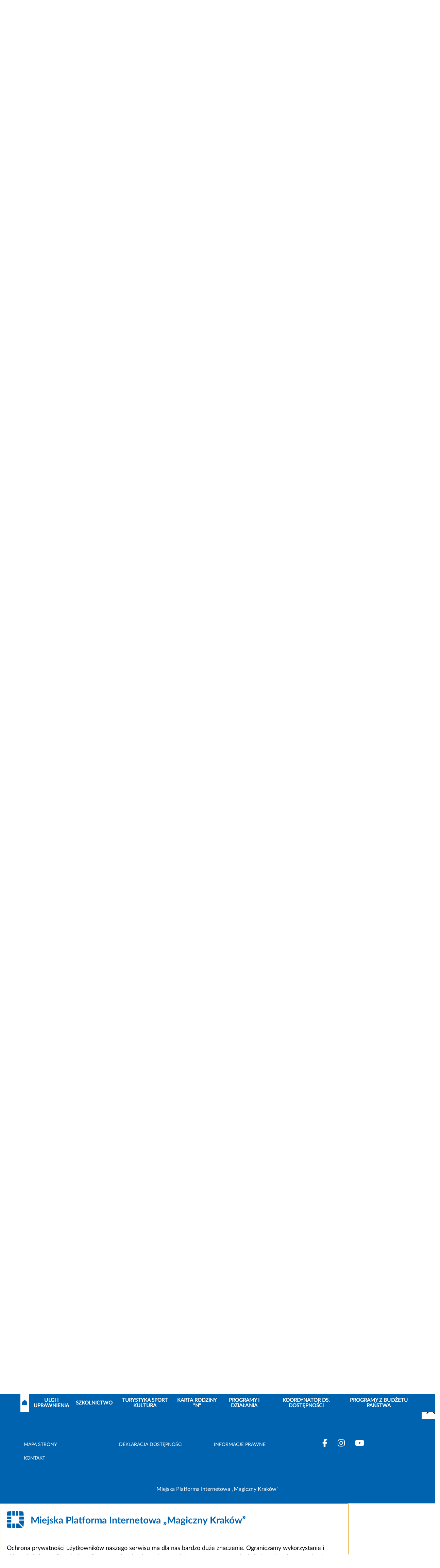

--- FILE ---
content_type: text/html; charset=UTF-8
request_url: https://www.krakow.pl/bezbarier/aktualnosci/250172,60,komunikat,nabor_uczestnikow_do_udzialu_w_turnusach_opieki_wytchnieniowej_.html
body_size: 17561
content:
<!DOCTYPE html>
<html class="" lang="pl">

<head>
    <meta charset="utf-8">
    <title>               Nabór uczestników do udziału w turnusach opieki wytchnieniowej  - Oficjalny serwis miejski - Magiczny Kraków
        
    </title>
    <link rel="home" title="Strona Główna" href="https://krakow.pl">
    <meta name="Author" content="ACK Cyfronet AGH">
    <meta name="language" content="pl">


    <meta name="viewport" content="width=device-width, initial-scale=1, shrink-to-fit=no">
            <meta name="Keywords" content="Nabór, udziału, turnusach, opieki, wytchnieniowej">
                <meta name="Description" content="Nabór do udziału w turnusach opieki wytchnieniowej ">
            <meta name="deklaracja-dostępności" content="https://krakow.pl/bezbarier/?dok_id=262635">
                
        <link rel="stylesheet" href="/build/index.7c309b9e.css">
                                        <link rel="stylesheet" href="/build/pbezbarier.09d28e7a.css">
                            <script src="/build/6429.93794f19.js" defer></script><script src="/build/8916.b206c4c5.js" defer></script><script src="/build/fonts.61187402.js" defer></script>
    

</head>
<body class="" data-port="39">
<header class="header">

    <div class="header__container">
    <div class="header__bg">
        <div class="header__panel">
            <div id="menu-accessibility" class="panel__accessibility">
    <button id="menu-accessibility-button" class="panel__accessibility__button" type="button" aria-label="Otwórz ułatwienia dostępu">UŁATWIENIA DOSTĘPU
    </button>
    <div class="panel__accessibility__menu">
        <div class="panel__letter-size">
            <p class="panel__letter-size__description">czcionka:</p>
            <ul class="panel__letter-size__menu">
                <li class="panel__letter-size__item">
                    <button id="font-size-button-small" class="panel__letter-size__button" type="button" aria-label="Najmniejsza czcionka">A</button>
                </li>
                <li class="panel__letter-size__item">
                    <button id="font-size-button-medium" class="panel__letter-size__button panel__letter-size__button--md" type="button" aria-label="Średnia czcionka">A</button>
                </li>
                <li class="panel__letter-size__item">
                    <button id="font-size-button-large" class="panel__letter-size__button panel__letter-size__button--lg" type="button" aria-label="Największa czcionka">A</button>
                </li>
            </ul>
        </div>
        <div class="panel__theme">
            <p class="panel__theme__description">kontrast:</p>
            <ul class="panel__theme__menu">
                <li class="panel__theme__item">
                    <button id="theme-button-basic" class="panel__theme__button panel__theme__button--basic" type="button" aria-label="Wersja podstawowa">A</button>
                </li>
                <li class="panel__theme__item">
                    <button id="theme-button-by" class="panel__theme__button panel__theme__button--by" type="button" aria-label="Wersja czarno-zółta">A</button>

                </li>
            </ul>
        </div>
    </div>
</div>

        <div class="panel__user">

        </div>

    </div>
    </div>
    <div class="header__middle" id="header-middle">
        <a href="/bezbarier" class="header__logo">
            <svg  id="Warstwa_1" xmlns="http://www.w3.org/2000/svg" xmlns:xlink="http://www.w3.org/1999/xlink" x="0px" y="0px" width="201" height="59"
                 viewBox="0 0 201.93 58.13" style="enable-background:new 0 0 201.93 58.13;" xml:space="preserve">
   <style>
       .stBB {
           fill: #0063AF;
       }
       .theme-by .stBB {
           fill: #FFFF00;
       }
   </style>
                <g>
                    <g>
                        <path class="stBB" d="M94.16,25.08c-0.34-0.54-0.74-1.13-1.2-1.76s-0.95-1.27-1.49-1.91c-0.53-0.64-1.09-1.26-1.67-1.84
			c-0.58-0.59-1.16-1.11-1.74-1.56v7.08h-3.76V8.38h3.76v6.28c0.97-1.02,1.95-2.08,2.95-3.19c1-1.11,1.92-2.14,2.76-3.09h4.46
			c-1.14,1.35-2.28,2.66-3.43,3.91c-1.15,1.25-2.36,2.51-3.63,3.77c1.34,1.12,2.63,2.44,3.87,3.97s2.44,3.22,3.58,5.06H94.16z"/>
                        <path class="stBB" d="M108.2,15.58c-0.32-0.08-0.7-0.16-1.13-0.25c-0.43-0.09-0.9-0.13-1.4-0.13c-0.23,0-0.49,0.02-0.81,0.06
			c-0.31,0.04-0.55,0.08-0.71,0.13v9.69h-3.59v-12c0.64-0.23,1.4-0.44,2.28-0.64c0.88-0.2,1.85-0.3,2.93-0.3
			c0.19,0,0.43,0.01,0.7,0.04c0.27,0.02,0.55,0.06,0.82,0.1c0.27,0.04,0.55,0.09,0.82,0.14c0.27,0.06,0.51,0.12,0.7,0.21
			L108.2,15.58z"/>
                        <path class="stBB" d="M115.29,12.07c1.06,0,1.94,0.12,2.65,0.36c0.71,0.24,1.27,0.59,1.7,1.04c0.43,0.45,0.73,1,0.9,1.64
			c0.18,0.64,0.27,1.36,0.27,2.15v7.47c-0.51,0.11-1.23,0.25-2.15,0.4s-2.02,0.23-3.33,0.23c-0.82,0-1.56-0.07-2.23-0.22
			c-0.67-0.14-1.24-0.38-1.72-0.71c-0.48-0.33-0.85-0.76-1.11-1.29c-0.26-0.53-0.39-1.18-0.39-1.95c0-0.74,0.15-1.37,0.45-1.88
			c0.3-0.51,0.69-0.92,1.19-1.23c0.5-0.3,1.07-0.53,1.71-0.66c0.64-0.14,1.31-0.21,2-0.21c0.47,0,0.88,0.02,1.24,0.06
			c0.36,0.04,0.65,0.09,0.88,0.16v-0.34c0-0.61-0.18-1.1-0.55-1.47c-0.37-0.37-1.01-0.55-1.93-0.55c-0.61,0-1.21,0.04-1.81,0.13
			c-0.59,0.09-1.11,0.21-1.54,0.37l-0.46-2.89c0.21-0.06,0.47-0.13,0.78-0.2s0.65-0.14,1.02-0.19c0.37-0.06,0.76-0.1,1.17-0.14
			C114.45,12.09,114.87,12.07,115.29,12.07z M115.58,22.58c0.35,0,0.69-0.01,1.01-0.02c0.32-0.02,0.58-0.04,0.77-0.07v-2.72
			c-0.14-0.03-0.36-0.06-0.65-0.1c-0.29-0.03-0.55-0.05-0.8-0.05c-0.34,0-0.65,0.02-0.95,0.06c-0.3,0.04-0.56,0.12-0.78,0.23
			c-0.23,0.11-0.4,0.27-0.53,0.46c-0.13,0.19-0.19,0.43-0.19,0.72c0,0.56,0.19,0.95,0.57,1.17
			C114.4,22.47,114.92,22.58,115.58,22.58z"/>
                        <path class="stBB" d="M127.65,16.96c0.35-0.38,0.72-0.78,1.1-1.2c0.38-0.42,0.74-0.83,1.1-1.23c0.35-0.41,0.69-0.79,1-1.16
			c0.31-0.37,0.58-0.69,0.81-0.96h4.27c-0.85,0.98-1.68,1.91-2.5,2.8c-0.81,0.89-1.7,1.81-2.66,2.75c0.48,0.43,0.98,0.95,1.49,1.56
			c0.51,0.6,1.01,1.23,1.49,1.87s0.92,1.29,1.33,1.93c0.4,0.64,0.74,1.23,1.01,1.76h-4.13c-0.26-0.42-0.55-0.88-0.88-1.39
			c-0.33-0.51-0.68-1.01-1.05-1.52s-0.76-0.99-1.17-1.46c-0.41-0.47-0.81-0.86-1.22-1.18v5.56h-3.59V6.96l3.59-0.58V16.96z"/>
                        <path class="stBB" d="M149.88,18.72c0,1-0.14,1.91-0.43,2.74c-0.29,0.83-0.71,1.54-1.25,2.12s-1.2,1.04-1.96,1.36
			c-0.76,0.32-1.62,0.48-2.57,0.48c-0.93,0-1.78-0.16-2.54-0.48s-1.42-0.78-1.96-1.36c-0.55-0.59-0.97-1.29-1.28-2.12
			c-0.31-0.83-0.46-1.74-0.46-2.74c0-1,0.16-1.9,0.47-2.72c0.31-0.82,0.75-1.52,1.3-2.1c0.55-0.58,1.21-1.03,1.98-1.35
			c0.76-0.32,1.59-0.48,2.49-0.48c0.92,0,1.76,0.16,2.52,0.48s1.42,0.77,1.96,1.35s0.97,1.28,1.28,2.1
			C149.72,16.81,149.88,17.72,149.88,18.72z M146.62,7.85l-3.96,3.35l-1.65-1.47l3.41-3.91L146.62,7.85z M146.21,18.72
			c0-1.11-0.22-1.98-0.66-2.62c-0.44-0.63-1.07-0.95-1.89-0.95c-0.82,0-1.45,0.32-1.9,0.95c-0.45,0.64-0.67,1.51-0.67,2.62
			s0.23,1.99,0.67,2.64s1.08,0.98,1.9,0.98c0.82,0,1.45-0.33,1.89-0.98C145.99,20.71,146.21,19.83,146.21,18.72z"/>
                        <path class="stBB" d="M160.37,17.8c-0.32,1.22-0.66,2.43-1.02,3.64c-0.36,1.21-0.74,2.42-1.14,3.64h-2.8
			c-0.29-0.67-0.6-1.48-0.94-2.41c-0.34-0.93-0.69-1.95-1.05-3.05c-0.36-1.1-0.73-2.27-1.11-3.5c-0.38-1.23-0.75-2.47-1.1-3.72h3.78
			c0.13,0.58,0.27,1.21,0.42,1.89c0.15,0.68,0.31,1.39,0.48,2.11c0.17,0.72,0.35,1.45,0.53,2.18c0.19,0.73,0.38,1.43,0.57,2.11
			c0.21-0.71,0.41-1.43,0.61-2.17c0.2-0.74,0.39-1.47,0.58-2.18c0.18-0.71,0.36-1.41,0.53-2.07c0.17-0.67,0.32-1.29,0.45-1.87h2.6
			c0.13,0.58,0.27,1.2,0.43,1.87c0.16,0.67,0.33,1.36,0.51,2.07c0.18,0.72,0.36,1.44,0.55,2.18c0.19,0.74,0.39,1.46,0.6,2.17
			c0.19-0.67,0.39-1.38,0.58-2.11c0.19-0.73,0.38-1.46,0.55-2.18c0.17-0.72,0.33-1.43,0.48-2.11c0.15-0.68,0.29-1.31,0.42-1.89h3.74
			c-0.35,1.25-0.72,2.5-1.1,3.72c-0.38,1.23-0.75,2.4-1.11,3.5c-0.36,1.1-0.72,2.12-1.06,3.05c-0.35,0.93-0.66,1.74-0.95,2.41h-2.8
			c-0.4-1.22-0.8-2.43-1.18-3.64C161.05,20.24,160.69,19.02,160.37,17.8z"/>
                    </g>
                    <g>
                        <path class="stBB" d="M95.86,43.08c0,1.01-0.15,1.93-0.45,2.75c-0.3,0.82-0.73,1.52-1.29,2.1c-0.56,0.58-1.25,1.02-2.07,1.34
			c-0.82,0.31-1.75,0.47-2.8,0.47c-0.43,0-0.89-0.02-1.36-0.06s-0.94-0.09-1.4-0.16c-0.46-0.06-0.9-0.14-1.31-0.23
			c-0.42-0.09-0.79-0.18-1.11-0.28V31.29l3.59-0.58v6.32c0.4-0.18,0.82-0.31,1.25-0.41c0.43-0.1,0.9-0.15,1.4-0.15
			c0.9,0,1.7,0.16,2.39,0.47c0.69,0.31,1.27,0.76,1.74,1.34c0.47,0.58,0.82,1.27,1.06,2.08C95.74,41.18,95.86,42.08,95.86,43.08z
			 M92.19,42.98c0-2.31-0.85-3.47-2.56-3.47c-0.37,0-0.73,0.05-1.1,0.15c-0.36,0.1-0.65,0.22-0.88,0.36v6.53
			c0.18,0.03,0.4,0.06,0.67,0.08c0.27,0.02,0.57,0.04,0.89,0.04c0.98,0,1.72-0.34,2.22-1.01C91.94,44.98,92.19,44.09,92.19,42.98z"
                        />
                        <path class="stBB" d="M98.03,43.17c0-1.12,0.17-2.11,0.52-2.95c0.35-0.84,0.8-1.55,1.36-2.11c0.56-0.56,1.21-0.99,1.94-1.28
			c0.73-0.29,1.48-0.43,2.25-0.43c1.8,0,3.22,0.55,4.27,1.65c1.04,1.1,1.57,2.72,1.57,4.86c0,0.21-0.01,0.44-0.02,0.69
			c-0.02,0.25-0.03,0.47-0.05,0.66h-8.15c0.08,0.74,0.43,1.33,1.04,1.76c0.61,0.43,1.43,0.65,2.46,0.65c0.66,0,1.31-0.06,1.94-0.18
			c0.63-0.12,1.15-0.27,1.55-0.45l0.48,2.92c-0.19,0.1-0.45,0.19-0.77,0.29c-0.32,0.1-0.68,0.18-1.07,0.25
			c-0.39,0.07-0.82,0.13-1.27,0.18c-0.45,0.05-0.9,0.07-1.35,0.07c-1.14,0-2.13-0.17-2.98-0.51c-0.84-0.34-1.54-0.8-2.1-1.39
			c-0.55-0.59-0.96-1.28-1.23-2.08S98.03,44.1,98.03,43.17z M106.46,41.8c-0.02-0.31-0.07-0.6-0.16-0.89
			c-0.09-0.29-0.23-0.55-0.41-0.77c-0.19-0.22-0.42-0.41-0.7-0.55c-0.28-0.15-0.63-0.22-1.05-0.22c-0.4,0-0.75,0.07-1.04,0.21
			c-0.29,0.14-0.53,0.32-0.72,0.54s-0.34,0.49-0.45,0.78s-0.18,0.6-0.23,0.9H106.46z"/>
                        <path class="stBB" d="M122.23,39.15c-0.29,0.32-0.68,0.76-1.17,1.3c-0.49,0.55-1.02,1.15-1.58,1.81c-0.56,0.66-1.13,1.35-1.7,2.07
			s-1.09,1.42-1.56,2.1h6.13v2.99h-10.49v-2.12c0.34-0.58,0.74-1.2,1.22-1.87c0.47-0.67,0.97-1.34,1.49-2.01
			c0.52-0.67,1.04-1.33,1.55-1.96c0.51-0.63,0.99-1.21,1.42-1.72h-5.4v-2.99h10.08V39.15z"/>
                        <path class="stBB" d="M136.35,49.63c-0.92,0-1.83-0.03-2.74-0.08c-0.91-0.06-1.85-0.19-2.83-0.4v-16.2
			c0.77-0.14,1.62-0.25,2.53-0.33c0.92-0.07,1.77-0.11,2.56-0.11c1.06,0,2.04,0.08,2.93,0.23c0.89,0.15,1.66,0.41,2.3,0.78
			c0.64,0.37,1.15,0.86,1.51,1.46c0.36,0.6,0.54,1.35,0.54,2.23c0,1.33-0.64,2.39-1.93,3.16c1.06,0.4,1.78,0.95,2.17,1.64
			s0.58,1.47,0.58,2.34c0,1.75-0.64,3.07-1.92,3.95C140.78,49.19,138.88,49.63,136.35,49.63z M134.45,39.27h1.83
			c1.16,0,1.98-0.15,2.48-0.45c0.5-0.3,0.75-0.78,0.75-1.43c0-0.67-0.26-1.15-0.77-1.42c-0.51-0.27-1.27-0.41-2.27-0.41
			c-0.32,0-0.67,0-1.04,0.01c-0.37,0.01-0.7,0.03-0.99,0.06V39.27z M134.45,42.14v4.31c0.27,0.03,0.57,0.06,0.89,0.07
			c0.32,0.02,0.67,0.02,1.06,0.02c1.12,0,2.03-0.16,2.72-0.48c0.69-0.32,1.04-0.92,1.04-1.78c0-0.77-0.29-1.32-0.87-1.65
			c-0.58-0.33-1.41-0.49-2.48-0.49H134.45z"/>
                        <path class="stBB" d="M151.3,36.4c1.06,0,1.94,0.12,2.65,0.36c0.71,0.24,1.27,0.59,1.7,1.04c0.43,0.45,0.73,1,0.9,1.64
			c0.18,0.64,0.27,1.36,0.27,2.15v7.47c-0.51,0.11-1.23,0.25-2.15,0.4s-2.02,0.23-3.33,0.23c-0.82,0-1.56-0.07-2.23-0.22
			c-0.67-0.14-1.24-0.38-1.72-0.71c-0.48-0.33-0.85-0.76-1.11-1.29c-0.26-0.53-0.39-1.18-0.39-1.95c0-0.74,0.15-1.37,0.45-1.88
			c0.3-0.51,0.69-0.92,1.19-1.23c0.5-0.3,1.07-0.53,1.71-0.66c0.64-0.14,1.31-0.21,2-0.21c0.47,0,0.88,0.02,1.24,0.06
			c0.36,0.04,0.65,0.09,0.88,0.16v-0.34c0-0.61-0.18-1.1-0.55-1.47c-0.37-0.37-1.01-0.55-1.93-0.55c-0.61,0-1.21,0.04-1.81,0.13
			c-0.59,0.09-1.11,0.21-1.54,0.37L147.08,37c0.21-0.06,0.47-0.13,0.78-0.2s0.65-0.14,1.02-0.19c0.37-0.06,0.76-0.1,1.17-0.14
			C150.47,36.42,150.88,36.4,151.3,36.4z M151.59,46.91c0.35,0,0.69-0.01,1.01-0.02c0.32-0.02,0.58-0.04,0.77-0.07v-2.72
			c-0.14-0.03-0.36-0.06-0.65-0.1c-0.29-0.03-0.55-0.05-0.8-0.05c-0.34,0-0.65,0.02-0.95,0.06c-0.3,0.04-0.56,0.12-0.78,0.23
			c-0.23,0.11-0.4,0.27-0.53,0.46c-0.13,0.19-0.19,0.43-0.19,0.72c0,0.56,0.19,0.95,0.57,1.17
			C150.41,46.8,150.93,46.91,151.59,46.91z"/>
                        <path class="stBB" d="M167.71,39.92c-0.32-0.08-0.7-0.16-1.13-0.25c-0.43-0.09-0.9-0.13-1.4-0.13c-0.23,0-0.49,0.02-0.81,0.06
			c-0.31,0.04-0.55,0.08-0.71,0.13v9.69h-3.59v-12c0.64-0.23,1.4-0.44,2.28-0.64c0.88-0.2,1.85-0.3,2.93-0.3
			c0.19,0,0.43,0.01,0.7,0.04c0.27,0.02,0.55,0.06,0.82,0.1c0.27,0.04,0.55,0.09,0.82,0.14c0.27,0.06,0.51,0.12,0.7,0.21
			L167.71,39.92z"/>
                        <path class="stBB" d="M174.17,33.07c0,0.66-0.21,1.18-0.64,1.55s-0.93,0.57-1.51,0.57s-1.08-0.19-1.51-0.57s-0.64-0.9-0.64-1.55
			c0-0.66,0.21-1.18,0.64-1.55s0.93-0.57,1.51-0.57s1.08,0.19,1.51,0.57S174.17,32.41,174.17,33.07z M173.84,49.42h-3.59V36.74h3.59
			V49.42z"/>
                        <path class="stBB" d="M176.61,43.17c0-1.12,0.17-2.11,0.52-2.95c0.35-0.84,0.8-1.55,1.36-2.11c0.56-0.56,1.21-0.99,1.94-1.28
			c0.73-0.29,1.48-0.43,2.25-0.43c1.8,0,3.22,0.55,4.27,1.65c1.04,1.1,1.57,2.72,1.57,4.86c0,0.21-0.01,0.44-0.02,0.69
			c-0.02,0.25-0.03,0.47-0.05,0.66h-8.15c0.08,0.74,0.43,1.33,1.04,1.76c0.61,0.43,1.43,0.65,2.46,0.65c0.66,0,1.31-0.06,1.94-0.18
			c0.63-0.12,1.15-0.27,1.55-0.45l0.48,2.92c-0.19,0.1-0.45,0.19-0.77,0.29c-0.32,0.1-0.68,0.18-1.07,0.25
			c-0.39,0.07-0.82,0.13-1.27,0.18c-0.45,0.05-0.9,0.07-1.35,0.07c-1.14,0-2.13-0.17-2.98-0.51c-0.84-0.34-1.54-0.8-2.1-1.39
			c-0.55-0.59-0.96-1.28-1.23-2.08S176.61,44.1,176.61,43.17z M185.04,41.8c-0.02-0.31-0.07-0.6-0.16-0.89
			c-0.09-0.29-0.23-0.55-0.41-0.77c-0.19-0.22-0.42-0.41-0.7-0.55c-0.28-0.15-0.63-0.22-1.05-0.22c-0.4,0-0.75,0.07-1.04,0.21
			c-0.29,0.14-0.53,0.32-0.72,0.54s-0.34,0.49-0.45,0.78s-0.18,0.6-0.23,0.9H185.04z"/>
                        <path class="stBB" d="M198.93,39.92c-0.32-0.08-0.7-0.16-1.13-0.25c-0.43-0.09-0.9-0.13-1.4-0.13c-0.23,0-0.49,0.02-0.81,0.06
			c-0.31,0.04-0.55,0.08-0.71,0.13v9.69h-3.59v-12c0.64-0.23,1.4-0.44,2.28-0.64c0.88-0.2,1.85-0.3,2.93-0.3
			c0.19,0,0.43,0.01,0.7,0.04c0.27,0.02,0.55,0.06,0.82,0.1c0.27,0.04,0.55,0.09,0.82,0.14c0.27,0.06,0.51,0.12,0.7,0.21
			L198.93,39.92z"/>
                    </g>
                    <path class="stBB" d="M42.74,14.52V1.23c0.02-0.46,0.4-0.83,0.87-0.82c4.53,0.27,8.65,0.67,12.17,1.17l0.01,0
		c0.33,0.04,0.6,0.27,0.71,0.58l0.01,0.01c0.01,0.04,0.02,0.07,0.02,0.1l0.01,0.03c0.01,0.09,0.03,0.2,0.05,0.32
		c0.43,2.94,0.88,7.59,1.12,11.81c0,0,0.05,0.94-0.89,0.94H46.53h-2.94C43.12,15.38,42.74,14.99,42.74,14.52 M42.74,1.17l0,0.06
		V1.21L42.74,1.17z"/>
                    <path class="stBB" d="M15.38,56.88L15.38,56.88L15.38,56.88z M15.38,56.88V42.74v0.86c0-0.47-0.38-0.86-0.85-0.86h-2.94H1.3
		c-0.94,0-0.89,0.94-0.89,0.94c0.24,4.22,0.69,8.86,1.12,11.81c0.02,0.12,0.03,0.23,0.05,0.32l0.01,0.03
		c0.01,0.04,0.01,0.07,0.02,0.1l0,0.02c0.1,0.31,0.38,0.54,0.7,0.58c3.53,0.5,7.65,0.9,12.2,1.17
		C14.98,57.71,15.36,57.35,15.38,56.88"/>
                    <path class="stBB" d="M30.77,14.43c0,0,0,0.94,0.94,0.94h6.66c0,0,0.94,0,0.94-0.94v-2.68V1.14c0,0,0-0.94-0.94-0.98
		c-1.8-0.07-4.66-0.14-6.66-0.15c0,0-0.94-0.01-0.94,0.94v11.02V14.43z"/>
                    <path class="stBB" d="M29.06,57.18V43.02v0.57c0-0.47-0.38-0.86-0.85-0.86h0.57h-9.03c0,0-0.94,0-0.94,0.94v2.68v10.62
		c0,0,0,0.94,0.94,0.98c2.33,0.09,5.77,0.17,8.37,0.17C28.12,58.13,29.06,58.13,29.06,57.18"/>
                    <path class="stBB" d="M18.8,14.43c0,0,0,0.94,0.94,0.94h6.66c0,0,0.94,0,0.94-0.94V0.94c0,0,0-0.94-0.94-0.94
		c-2,0.01-4.86,0.08-6.67,0.16c0,0-0.94,0.04-0.94,0.98v10.62V14.43z"/>
                    <path class="stBB" d="M11.75,39.32h2.68c0,0,0.94,0,0.94-0.94v-6.66c0,0,0-0.94-0.94-0.94H0.94c0,0-0.94,0-0.94,0.94
		c0.01,2,0.08,4.86,0.16,6.67c0,0,0.04,0.94,0.98,0.94H11.75"/>
                    <path class="stBB" d="M0,26.4c0,0-0.01,0.94,0.94,0.94h13.5c0,0,0.94,0,0.94-0.94v-6.66c0,0,0-0.94-0.94-0.94h-2.68H1.14
		c0,0-0.94,0-0.98,0.94C0.08,21.54,0.01,24.4,0,26.4"/>
                    <path class="stBB" d="M15.38,14.52V1.23c-0.02-0.46-0.4-0.83-0.87-0.82C9.98,0.69,5.86,1.08,2.34,1.58l-0.01,0
		C2,1.62,1.72,1.85,1.62,2.17l0,0.01C1.61,2.21,1.6,2.25,1.59,2.28L1.58,2.31C1.57,2.4,1.56,2.51,1.54,2.63
		C1.1,5.57,0.65,10.22,0.41,14.44c0,0-0.05,0.94,0.89,0.94h10.28h2.94C15,15.38,15.38,14.99,15.38,14.52 M15.38,1.17l0,0.06V1.21
		L15.38,1.17z"/>
                    <path class="stBB" d="M42.74,39.38c0,0,0,0.94,0.67,1.61c0,0-0.67-0.67,12.66,12.66c0,0,0.67,0.67,0.79-0.27
		C57.5,48.3,58,40.76,58.1,33.42c0,0,0.01-0.94-0.93-0.94H43.5c0,0-0.76,0-0.76,0.76V39.38z"/>
                    <path class="stBB" d="M58.13,28.22c-0.01-3.25-0.08-6.33-0.17-8.48c0,0-0.04-0.94-0.98-0.94h-13.3c0,0-0.94,0-0.94,0.94v8.38
		c0,0,0,0.94,0.94,0.94h13.59C57.74,29.06,58.12,28.68,58.13,28.22"/>
                    <path class="stBB" d="M53.65,56.06c-9.18-9.18-12.04-12.04-12.92-12.92c-0.28-0.27-0.6-0.42-0.88-0.4h-6.42c0,0-0.94,0-0.94,0.94
		v13.48c0,0,0,0.94,0.94,0.93c7.33-0.1,14.88-0.59,19.96-1.24C53.38,56.85,54.31,56.73,53.65,56.06"/>
                </g>
</svg>

        </a>

        <button class="header__hamburger" type="button" id="header-hamburger" aria-label="hamburger menu">
            <span aria-hidden="true" title="menu" class="header__hamburger__icon fas fa-bars"></span>
        </button>

        <div class="header__middle__navigation">
            <div class="header__social">
                <ul class="social__list">
                    <li class="social__list__item">
                        <a class="social__list__link" title="BIP Kraków" href="https://www.bip.krakow.pl/?dok_id=19304">
                            <img class="social__list__link__image" src="/build/img/bip_logo.svg" alt="BIP">
                            <img class="social__list__link__image_by" src="/build/img/bip_logo_kontrast.png" alt="BIP">
                        </a>
                    </li>
                    <li class="social__list__item">
                        <a class="social__list__link" href="https://twitter.com/krakow_pl">
                            <span title="Kraków - X" class="fa-brands fa-x-twitter"></span>
                        </a>
                    </li>
                    <li class="social__list__item">
                        <a class="social__list__link" href="https://www.facebook.com/wwwKrakowPL/?ref=ts">
                            <span title="facebook" class="fab fa-facebook-f"></span>
                        </a>
                    </li>
                    <li class="social__list__item">
                        <a class="social__list__link"  href="http://www.youtube.com/wwwkrakowpl">
                            <span title="Kraków - YouTube" class="fab fa-youtube"></span>
                        </a>
                    </li>
                    <li class="social__list__item">
                        <a class="social__list__link"  href="https://www.instagram.com/krakow_pl/">
                            <span title="Kraków - Instagram" class="fab fa-instagram"></span>
                        </a>
                    </li>
                </ul>
            </div>
            <a class="header__middle__map-link" href="/bezbarier/mapa_strony/">
                <span aria-hidden="true" class="header__middle__map-link__icon fas fa-ellipsis-v"></span>
                <span class="map">
                Mapa strony

            </span>
            </a>
                            <div class="header__middle__search" id="header-middle-search">
                    <button type="button" id="header-middle-search-button" class="header__middle__search__button" aria-label="Szukaj">
                        <span aria-hidden="true" title="Szukaj" class="header__middle__search__icon fas fa-search"></span>
                        <span aria-hidden="true" title="Zamknij" class="header__middle__search__icon-close fal fa-times"></span>
                    </button>
                    <div class="header__middle__search__container">
                        <form action="/search/17924,0,szukaj.html" method="post" class="header__middle__search__form">
                            <div class="form_cont">
                                <label for="search_query" class="hide">Szukaj</label>
                                <input type="text" name="search_query" id="search_query" class="header__middle__search__input" title="Wyszukaj" placeholder="Wyszukaj">
                                <input type="hidden" name="sp_port_id" value="39" />
                                <button type="submit" class="header__middle__search__form__button" aria-label="Szukaj">
                                    <span aria-hidden="true" title="Szukaj" class="header__middle__search__form__icon fa fa-search"></span>
                                </button>
                            </div>
                        </form>
                        <div class="header__middle__search__extend">
                            <a class="header__middle__search__link" href="/search" title="zaawansowane">Wyszukiwanie zaawansowane
                                <span aria-hidden="true" title="Wyszukiwanie zaawansowane" class="far fa-angle-right"></span>
                            </a>
                        </div>
                    </div>
                </div>
                    </div>
    </div>
</div>
<div class="header__navigation" id="navigation">
    <div class="header__navigation__container">

        <nav class="navigation">
            <button aria-label="zamknij nawigację" type="button" class="navigation__close" id="navigation-close">
                <span aria-hidden="true" title="Zamknij"
                      class="navigation__close__icon fal fa-times"></span>
            </button>
            <div class="navigation__container">
                                <ul class="navigation__list">
                                        
                                             
                                                                                        
                          <li class="navigation__item">

                            <a class="navigation__link  navigation__link--active " data-attr-subnav-id="sub1766" title="Start" href="https://www.krakow.pl/bezbarier/aktualnosci/282394,60,komunikat,zobaczyc_czlowieka___rusza_kampania_spoleczna.html"
                                                                >
<span class="link">
<span class="link-copy">
              <svg xmlns="http://www.w3.org/2000/svg" width="14.636" height="16.099" viewBox="0 0 14.636 16.099" role="img" aria-label="Strona główna">
             <title>Strona główna</title>
  <path id="Path_4613" data-name="Path 4613" d="M198.08,262.655H183.444v-9.314l7.318-6.786,7.318,6.786Z" transform="translate(-183.444 -246.556)" />
</svg>

     

</span>
</span>
                            </a>
                            <span aria-hidden="true" title="przejdź"
                                  class="navigation__icon far fa-angle-right"></span>
                        </li>

                    
                                        
                          <li class="navigation__item">

                            <a class="navigation__link " data-attr-subnav-id="sub1889" title="Ulgi i uprawnienia" href="/bezbarier/ulgi_i_uprawnienia"
                                                                >
<span class="link">
<span class="link-copy">
                         Ulgi i uprawnienia
      

</span>
</span>
                            </a>
                            <span aria-hidden="true" title="przejdź"
                                  class="navigation__icon far fa-angle-right"></span>
                        </li>

                    
                                        
                          <li class="navigation__item">

                            <a class="navigation__link " data-attr-subnav-id="sub1890" title="Szkolnictwo" href="https://www.krakow.pl/bezbarier/3684,artykul,organizacja-zajec-wczesnego-wspomagania-rozwoju-dziecka.html"
                                                                >
<span class="link">
<span class="link-copy">
                         Szkolnictwo
      

</span>
</span>
                            </a>
                            <span aria-hidden="true" title="przejdź"
                                  class="navigation__icon far fa-angle-right"></span>
                        </li>

                    
                                        
                          <li class="navigation__item">

                            <a class="navigation__link " data-attr-subnav-id="sub3250" title="Turystyka Sport Kultura" href="/bezbarier/turystyka_sport_kultura"
                                                                >
<span class="link">
<span class="link-copy">
                         Turystyka Sport Kultura
      

</span>
</span>
                            </a>
                            <span aria-hidden="true" title="przejdź"
                                  class="navigation__icon far fa-angle-right"></span>
                        </li>

                    
                                        
                          <li class="navigation__item">

                            <a class="navigation__link " data-attr-subnav-id="sub18643" title="Karta Rodziny &quot;N&quot;" href="/bezbarier/kkrn"
                                                                >
<span class="link">
<span class="link-copy">
                         Karta Rodziny &quot;N&quot;
      

</span>
</span>
                            </a>
                            <span aria-hidden="true" title="przejdź"
                                  class="navigation__icon far fa-angle-right"></span>
                        </li>

                    
                                        
                          <li class="navigation__item">

                            <a class="navigation__link " data-attr-subnav-id="sub20613" title="PROGRAMY I DZIAŁANIA" href="/bezbarier/241341,artykul,programy_i_dzialania.html"
                                                                >
<span class="link">
<span class="link-copy">
                         PROGRAMY I DZIAŁANIA
      

</span>
</span>
                            </a>
                            <span aria-hidden="true" title="przejdź"
                                  class="navigation__icon far fa-angle-right"></span>
                        </li>

                    
                                        
                          <li class="navigation__item">

                            <a class="navigation__link " data-attr-subnav-id="sub4641" title="Koordynator ds. Dostępności" href="/bezbarier/248360,artykul,koordynator_ds__dostepnosci.html"
                                                                >
<span class="link">
<span class="link-copy">
                         Koordynator ds. Dostępności
      

</span>
</span>
                            </a>
                            <span aria-hidden="true" title="przejdź"
                                  class="navigation__icon far fa-angle-right"></span>
                        </li>

                    
                                        
                          <li class="navigation__item">

                            <a class="navigation__link " data-attr-subnav-id="sub21462" title="Programy z budżetu Państwa" href="http://krakow.pl/bezbarier/2763,artykul,dofinansowanie_do_likwidacji_barier_architektonicznych_.htmlezbarier/249811,artykul,programy_realizowane_ze_srodkow_budzetu_panstwa.html"
                                                                >
<span class="link">
<span class="link-copy">
                         Programy z budżetu Państwa
      

</span>
</span>
                            </a>
                            <span aria-hidden="true" title="przejdź"
                                  class="navigation__icon far fa-angle-right"></span>
                        </li>

                    




                </ul>
                <ul class="navigation__other">
                    <li class="navigation__other__item">
                        <a class="navigation__other__link" title="Bip" href="/">
                            <img src="/build/img/bip_mobile_logo.svg" alt="BIP" >
                        </a>
                    </li>
                </ul>
                <ul class="navigation__social">
    <li class="navigation__social__item">
        <a class="navigation__social__link" title="facebook" href="https://www.facebook.com/wwwKrakowPL">
                            <span aria-hidden="true" title="facebook"
                                  class="fab fa-facebook-f"></span>
        </a>
    </li>
    <li class="navigation__social__item">
        <a class="navigation__social__link" title="X" href="https://x.com/krakow_pl">
                            <span aria-hidden="true" title="X"
                                  class="fa-brands fa-x-twitter"></span>
        </a>
    </li>
    <li class="navigation__social__item">
        <a class="navigation__social__link" title="youtube" href="http://www.youtube.com/wwwkrakowpl">
                            <span aria-hidden="true" title="youtube"
                                  class="fab fa-youtube"></span>
        </a>
    </li>
    <li class="navigation__social__item">
        <a class="navigation__social__link" title="instagram" href="https://www.instagram.com/krakow_pl/">
                            <span aria-hidden="true" title="instagram"
                                  class="fab fa-instagram"></span>
        </a>
    </li>
    <li class="navigation__social__item">
        <a class="navigation__social__link"  href="https://www.linkedin.com/company/urz%C4%85d-miasta-krakowa">
            <span class="fab fa-linkedin-in" aria-hidden="true"></span>
        </a>
    </li>

</ul>

            </div>
        </nav>
    </div>
</div>
<div class="info-tiles__container info-tiles--header" id="header-info-tiles">
    <div class="info-tiles__navigation">
                <span class="info-tiles__navigation__item info-tiles__navigation__item--active ">
                    Start

                        <span aria-hidden="true" class="far fa-angle-right"></span><span class="sr-only">rozwiń menu</span>

                </span>
        <button type="button" class="info-tiles__navigation__item" data-attribute-menu-id="short" aria-label="Na skróty">Na skróty
            <span aria-hidden="true" title="rozwiń" class="far fa-angle-right"></span><span class="sr-only">rozwiń</span>
        </button>
    </div>
    <div class="info-tiles__inner">
    <div class="info-tiles__types" data-attribute-menu-id="short">

        
            </div>
    </div>

    </div>

    
</header>
<div class="cookies" id="cookies" >

</div>

<div class="main">

    
    <article class="container">
        <div class="row">
            <div class="col-9 m-col-12">

                <div class="article">

                        
                    <div class="article-breadcrumbs">

                        <ul class="article-breadcrumbs"><li class="act "><a href="/bezbarier/aktualnosci/1584,60,0,kategoria,aktualnosci.html" class="article-breadcrumbs__link">Aktualności</a></li></ul>
                    </div>
                                            <div class="article__archive">
                            Komunikat archiwalny

                        </div>
                                        <div class="article-title">
                        <h1>
                                                            Nabór uczestników do udziału w turnusach opieki wytchnieniowej 
                                                    </h1>
                        <div class="article-title__footer">
                            <time title="Data aktualizacji" class="article-title__time" datetime="2021-07-09">piątek, 9 lipca 2021 r.</time><ul class="article-title__menu">
                                <li class="article-title__menu__item">
                                    <button id="article-font-size-button-small" class="article-title__menu__button" type="button" aria-label="Najmniejsza czcionka">A</button>
                                </li>
                                <li class="article-title__menu__item">
                                    <button id="article-font-size-button-medium" class="article-title__menu__button article-title__menu__button--md" type="button" aria-label="Średnia czcionka">A</button>
                                </li>
                                <li class="article-title__menu__item">
                                    <button id="article-font-size-button-large" class="article-title__menu__button article-title__menu__button--lg" type="button" aria-label="Największa czcionka">A</button>
                                </li></ul>
                        </div>
                    </div>
                                            <div class="article__description_lead"><p>Wydział Polityki Społecznej i Zdrowia Urzędu Miasta Krakowa ogłasza nabór pełnoletnich uczestników legitymujących się orzeczeniem o znacznym stopniu niepełnosprawności oraz orzeczeniami równoważnymi do skorzystania z usługi całodobowej, 14-dniowej opieki wytchnieniowej, w terminie od<strong> 01.07.2021- 12.12.2021</strong> w ramach Programu „Opieka wytchnieniowa”- edycja 2021.</p>

<p><strong>Skorzystanie z opieki wytchnieniowej jest dla uczestników bezpłatne.</strong> <strong>Program finansowany jest ze środków Solidarnościowego Funduszu Wsparcia Osób Niepełnosprawnych.</strong></p>
</div>
                    

                    <div class="article__description">

                        
                                                                              <div class="logobg">
                                                        <figure class="article__figure">
                                                                            <img src="https://plikimpi.krakow.pl/zalacznik/390202/4.jpg" alt="">
                                                                        <figcaption>Fot. andryreis / freeimages.com</figcaption>
                                </figure>
                                                       </div>
                                                <p>Zgłoszenia przyjmowane będą w terminie od <strong>10.06.2021</strong> do <strong>momentu wyczerpania wolnych miejsc </strong><br />
w <strong>Miejskim</strong> <strong>Centrum Opieki dla Osób Starszych, Przewlekle Niepełnosprawnych oraz Niesamodzielnych w Krakowie</strong> przy ul. Wielickiej 267, 30-663 Kraków, osobiście lub za pośrednictwem poczty. Dodatkowe informacje dotyczące udziału w turnusie pod numerem tel. 12 44 67 500 lub 539 974 003 od poniedziałki do piątku w godz. od 7.25 do 15.00.</p>

<ol>
	<li value="NaN">Zgłoszenie musi zawierać wypełnioną Kartę zgłoszenia do Programu (zał. nr 1) oraz formularz zgłoszenia do Programu (zał. nr 2) wraz z kserokopią <u>aktualnego orzeczenia o znacznym stopniu niepełnosprawności lub orzeczenia równoważnego.</u></li>
	<li value="NaN">Opcjonalnie do zgłoszenia należy dołączyć kartę oceny stanu osoby niepełnosprawnej wg zmodyfikowanej Skali FMI (załącznik nr 2) - karta oceny stanu osoby niepełnosprawnej według zmodyfikowanej Skali FMI nie jest obowiązkowa przy składaniu zgłoszenia do udziału w Programie, jednak przy dużej liczbie chętnych dokument ten będzie brany pod uwagę.</li>
	<li value="NaN">Program „Opieka wytchnieniowa” – edycja 2021, w ramach którego realizowany będzie turnus, znajduje się w zał. nr 4.</li>
	<li value="NaN">Gmina Miejska Kraków informuje, iż w ramach Programu „Opieka wytchnieniowa” – edycja 2021 do udziału w turnusie może zostać zakwalifikowanych 105 osób spełniających kryteria uczestnictwa w Programie.</li>
	<li value="NaN">Osoby, które zakwalifikują się do udziału w opiece wytchnieniowej, będą zobowiązane do wykonania testu diagnostycznego w kierunku SARS-CoV-2 lub wykazania się pełnym zaszczepieniem przeciwko COVID-19. Informacje dot. szczegółów zostaną przekazane wyłonionym uczestnikom.</li>
	<li value="NaN">Opieka wytchnieniowa zostanie zorganizowana zgodnie z aktualnie obowiązującymi obostrzeniami sanitarnymi, z zapewnieniem niezbędnych środków ochrony osobistej.</li>
	<li value="NaN">Dodatkowych informacji dot. realizacji Programu udziela Urząd Miasta Krakowa, Referat ds. Problematyki Osób z Niepełnosprawnościami tel. (12)&nbsp;616 50 76</li>
	<li value="NaN">Realizator opieki wytchnieniowej nawiąże kontakt ze wszystkimi osobami, które zgłoszą się do udziału w turnusie opieki wytchnieniowej i przekaże informację o wynikach naboru.</li>
	<li value="NaN"><strong>W określonych przypadkach związanych z indywidualnymi potrzebami opiekunów osób niepełnosprawnych zakwalifikowanych do udziału w Programie, możliwa jest realizacja poszczególnych turnusów, krótszych niż 14 dni.</strong></li>
</ol>

<p>Załączniki:</p>

<p>1. Karta zgłoszenia <a href="https://plikimpi.krakow.pl/zalacznik/390196"><img alt="DOC" class="ico" data-widget="image" src="//krakow.pl/_img/doc.png" /></a></p>

<p>2. Formularz <a href="https://plikimpi.krakow.pl/zalacznik/390197"><img alt="DOC" class="ico" data-widget="image" src="//krakow.pl/_img/doc.png" /></a></p>

<p>3. Karta oceny<a href="https://plikimpi.krakow.pl/zalacznik/390199"><img alt="DOC" class="ico" data-widget="image" src="//krakow.pl/_img/doc.png" /></a></p>

<p>4. Program "Opieka wytchnieniowa"- edycja 2021<a href="https://plikimpi.krakow.pl/zalacznik/390201"><img alt="PDF" class="ico" data-widget="image" src="//krakow.pl/_img/pdf.png" /></a></p>

<p> </p>

<p><strong>"Osoby chętne do wzięcia udziału w turnusach powinny zapoznać się z treścią Programu "Opieka wytchnieniowa"- edycja 2021 zawierającym szczegółowe informacje o zasadach kwalifikacji uczestników".</strong></p>

<p> </p>

<div class="replaced-wrapper"><div>Brak zaakceptowanej zgody na wyświetlanie informacji zewnętrznych. (YouTube)</div><div class="textCenter"><button id="showCookiesPopup" class="button button--mini button--dark">Edytuj preferencje cookies</button></div></div>

<p> </p>

                                  <span id="ob_cont">
					</span>
                    </div>
                                                                        

                    

                        
                    
                                             
                    

                                            <p class="article__tags">
    TAGI:
        <span class="size10"><a href="/search/17924,0,4016,szukaj.html">opieka</a></span>,         <span class="size5"><a href="/search/17924,0,3721,szukaj.html">nabór</a></span>    </p>


                    
                      
                              <div class="article__socials">
    <ul>
        <li>
            <a href="http://www.facebook.com/share.php?u=https://www.krakow.pl/komunikat/250172,60,komunikat,mpi.html" title="Dodaj do: Facebook">
                <span aria-hidden="true" title="Dodaj do" class="fab fa-facebook-f"></span>
            </a>
        </li>
        <li>
            <a href="https://twitter.com/share?url=https://www.krakow.pl/komunikat/250172,60,komunikat,mpi.html" data-url="https://www.krakow.pl/komunikat/250172,60,komunikat,mpi.html" title="Dodaj do: Twitter">
                <span aria-hidden="true" title="Dodaj do" class="fa-brands fa-x-twitter"></span>
            </a>
        </li>
    </ul>
</div>

<div class="article-actions">
    <ul>

                    <li>
                <a href="/getPdf/?dok_id=250172" title="tekst w PDF">
                    <span aria-hidden="true" title="tekst w PDF" class="fas fa-file-alt"></span>
                    tekst w PDF
                </a>
            </li>
            <li>
                <a href="/getHtml/?dok_id=250172" title="drukuj">
                    <span aria-hidden="true" title="drukuj" class="far fa-print"></span>
                    drukuj
                </a>
            </li>
            </ul>
</div>


                      
                    <div class="article__show-label">
    <div class="article__show-label__link"  title="pokaż metkę" id="article__show-label__link">
        <span aria-hidden="true" title="pokaż metkę" class="fal fa-list-alt"></span>
        pokaż metkę
    </div>
    <div class="signiature_more">
        
                                <div>
                        <span class="bold">
                            Osoba publikująca:
                        </span>
                Daniel Duda
            </div>
                                    <div>
    				<span class="bold">
    					Podmiot publikujący:
    				</span>
            Bez barier
        </div>
                <div>
    				<span class="bold">
                         Data publikacji:
    				</span>
            2021-06-10
        </div>
        <div>
    				<span class="bold">
    				Data aktualizacji:
    				</span>
            2021-07-09
        </div>

    </div>
</div>

                                                    <div class="article__more">
                                <span  onclick="window.history.back();" class="button button--dark" title="Powrót">Powrót</span>
                            </div>
                        
                </div>
            </div>
            <aside class="fixed-bar col-3" id="rightMenuCont">
                <div class="info-tiles__container info-tiles--aside" id="rightMenu">
    <div class="info-tiles__inner">

                    <div class="info-tiles__title title dark">
                <p class="h5">Start</p>
            </div>
        <div class="info-tiles__types"></div>
            <div class="info-tiles__types">
                

                                                
                                        

                    <div class="info-tiles__types__tile ">
                    <div class="tile__title">
                        <button
                            type="button"
                            class="tile__toggle"
                            aria-expanded="false"
                            aria-controls="menCont1930"
                        > Orzecznictwo
                            <span aria-hidden="true" title="rozwiń" class="far fa-angle-right tile__title__icon"></span><span class="sr-only">rozwiń</span>
                        </button>
                    </div>
                    <div class="tile__content" id="menCont1930">
                    <ul class="tile__list">
                
                                              
                                           <li class="tile__list__item">

                            <a href="http://krakow.pl/bezbarier/2750,artykul,orzecznictwo_do_celow_rentowych.html"   class="item__link" >
                                <span class="item__icon">+</span>
                                <span class="item__title">
                                    Orzecznictwo dla celów rentowych                                 </span>
                            </a>
                        </li>
                                    
                                              
                                           <li class="tile__list__item">

                            <a href="http://krakow.pl/bezbarier/2751,artykul,orzecznictwo_dla_celow_pozarentowych.html"   class="item__link" >
                                <span class="item__icon">+</span>
                                <span class="item__title">
                                    Orzecznictwo dla celów pozarentowych                                 </span>
                            </a>
                        </li>
                                    
                                              
                                           <li class="tile__list__item">

                            <a href="https://otwarty.krakow.pl/aktualnosci/258847,1992,komunikat,informacja_miejskiego_zespolu_do_spraw_orzekania_o_niepelnosprawnosci_w_krakowie_____________________________________________________________.html?_ga=2.162830783.2058431579.1649050827-1509445736.1593088587"                                  rel="noopener" target="_blank" class="item__link item_blank"  >
                                <span class="item__icon">+</span>
                                <span class="item__title">
                                    Orzecznictwo dla uchodźców z Ukrainy  <i class="far fa-external-link"></i>                                </span>
                            </a>
                        </li>
                                    
                                                
                                            </ul>
                        </div>
                        </div>
                                        

                    <div class="info-tiles__types__tile ">
                    <div class="tile__title">
                        <button
                            type="button"
                            class="tile__toggle"
                            aria-expanded="false"
                            aria-controls="menCont2078"
                        > Sprzęt rehabilitacyjny
                            <span aria-hidden="true" title="rozwiń" class="far fa-angle-right tile__title__icon"></span><span class="sr-only">rozwiń</span>
                        </button>
                    </div>
                    <div class="tile__content" id="menCont2078">
                    <ul class="tile__list">
                
                                              
                                           <li class="tile__list__item">

                            <a href="http://krakow.pl/bezbarier/2753,artykul,przedmioty_ortopedyczne_i_srodki_pomocnicze.html"   class="item__link" >
                                <span class="item__icon">+</span>
                                <span class="item__title">
                                    Sprzęt rehabilitacyny i środki pomocnicze                                 </span>
                            </a>
                        </li>
                                    
                                              
                                           <li class="tile__list__item">

                            <a href="http://krakow.pl/bezbarier/2756,artykul,limity_cenowe.html"   class="item__link" >
                                <span class="item__icon">+</span>
                                <span class="item__title">
                                    Limity cenowe                                 </span>
                            </a>
                        </li>
                                    
                                              
                                           <li class="tile__list__item">

                            <a href="http://krakow.pl/bezbarier/2757,artykul,wypozyczalnie_sprzetu_ortopedycznego.html"   class="item__link" >
                                <span class="item__icon">+</span>
                                <span class="item__title">
                                    Wypożyczalnie sprzętu ortopedycznego                                 </span>
                            </a>
                        </li>
                                    
                                                
                                            </ul>
                        </div>
                        </div>
                                        

                    <div class="info-tiles__types__tile ">
                    <div class="tile__title">
                        <button
                            type="button"
                            class="tile__toggle"
                            aria-expanded="false"
                            aria-controls="menCont2082"
                        > Formy pomocy
                            <span aria-hidden="true" title="rozwiń" class="far fa-angle-right tile__title__icon"></span><span class="sr-only">rozwiń</span>
                        </button>
                    </div>
                    <div class="tile__content" id="menCont2082">
                    <ul class="tile__list">
                
                                              
                                           <li class="tile__list__item">

                            <a href="http://krakow.pl/bezbarier/2758,artykul,praca_dla_osob_z_niepelnosprawnoscia.html"   class="item__link" >
                                <span class="item__icon">+</span>
                                <span class="item__title">
                                    Praca dla osób z niepełnosprawnością                                 </span>
                            </a>
                        </li>
                                    
                                              
                                           <li class="tile__list__item">

                            <a href="https://mops.krakow.pl/pfron/267426,artykul,turnusy_rehabilitacyjne.html"   class="item__link" >
                                <span class="item__icon">+</span>
                                <span class="item__title">
                                    Turnusy rehabilitacyjne                                 </span>
                            </a>
                        </li>
                                    
                                              
                                           <li class="tile__list__item">

                            <a href="http://krakow.pl/bezbarier/2760,artykul,procedury_zewnetrzne.html"   class="item__link" >
                                <span class="item__icon">+</span>
                                <span class="item__title">
                                    Procedury zewnętrzne dotyczące osób starszych i niepełnosprawnych                                 </span>
                            </a>
                        </li>
                                    
                                              
                                           <li class="tile__list__item">

                            <a href="https://www.bip.krakow.pl/uslugi/kategorie/Niepe%C5%82nosprawni"                                  rel="noopener" target="_blank" class="item__link item_blank"  >
                                <span class="item__icon">+</span>
                                <span class="item__title">
                                    Procedury MOPS  <sup class="link_bip" title="link do Biuletynu Informacji Publicznej Miasta Krakowa">BIP</sup>                                </span>
                            </a>
                        </li>
                                    
                                                
                                            </ul>
                        </div>
                        </div>
                                        

                    <div class="info-tiles__types__tile ">
                    <div class="tile__title">
                        <button
                            type="button"
                            class="tile__toggle"
                            aria-expanded="false"
                            aria-controls="menCont2087"
                        > Bariery architektoniczne
                            <span aria-hidden="true" title="rozwiń" class="far fa-angle-right tile__title__icon"></span><span class="sr-only">rozwiń</span>
                        </button>
                    </div>
                    <div class="tile__content" id="menCont2087">
                    <ul class="tile__list">
                
                                              
                                           <li class="tile__list__item">

                            <a href="http://krakow.pl/bezbarier/2761,artykul,niepelnosprawnosc_w_prawie_budowlanym.html"   class="item__link" >
                                <span class="item__icon">+</span>
                                <span class="item__title">
                                    Niepełnosprawność w prawie budowlanym                                 </span>
                            </a>
                        </li>
                                    
                                              
                                           <li class="tile__list__item">

                            <a href="http://krakow.pl/bezbarier/2763,artykul,dofinansowanie_do_likwidacji_barier_architektonicznych_.html"   class="item__link" >
                                <span class="item__icon">+</span>
                                <span class="item__title">
                                    Likwidacja barier architektonicznych                                 </span>
                            </a>
                        </li>
                                    
                                              
                                           <li class="tile__list__item">

                            <a href="http://niepelnosprawni.pl/files/nowe.niepelnosprawni.pl/public/2016/Projektowanie_Bez_Barier_wytyczne_2016.pdf"                                  rel="noopener" target="_blank" class="item__link item_blank"  >
                                <span class="item__icon">+</span>
                                <span class="item__title">
                                    Projektowanie bez barier  <i class="far fa-external-link"></i>                                </span>
                            </a>
                        </li>
                                    
                                              
                                           <li class="tile__list__item">

                            <a href="https://www.bip.krakow.pl/?dok_id=115533"                                  rel="noopener" target="_blank" class="item__link item_blank"  >
                                <span class="item__icon">+</span>
                                <span class="item__title">
                                    Dostępność budynków UMK  <sup class="link_bip" title="link do Biuletynu Informacji Publicznej Miasta Krakowa">BIP</sup>                                </span>
                            </a>
                        </li>
                                    
                                                
                                            </ul>
                        </div>
                        </div>
                                        

                    <div class="info-tiles__types__tile ">
                    <div class="tile__title">
                        <button
                            type="button"
                            class="tile__toggle"
                            aria-expanded="false"
                            aria-controls="menCont2088"
                        > Bariery informacyjno-komunikacyjne
                            <span aria-hidden="true" title="rozwiń" class="far fa-angle-right tile__title__icon"></span><span class="sr-only">rozwiń</span>
                        </button>
                    </div>
                    <div class="tile__content" id="menCont2088">
                    <ul class="tile__list">
                
                                              
                                           <li class="tile__list__item">

                            <a href="https://www.bip.krakow.pl/?bip_id=1&amp;dok_id=49854&amp;metka=1"                                  rel="noopener" target="_blank" class="item__link item_blank"  >
                                <span class="item__icon">+</span>
                                <span class="item__title">
                                    Obsługa osób mających trwałe lub okresowe trudności w komunikowaniu się  <sup class="link_bip" title="link do Biuletynu Informacji Publicznej Miasta Krakowa">BIP</sup>                                </span>
                            </a>
                        </li>
                                    
                                                
                                            </ul>
                        </div>
                        </div>
                                        

                    <div class="info-tiles__types__tile ">
                    <div class="tile__title">
                        <button
                            type="button"
                            class="tile__toggle"
                            aria-expanded="false"
                            aria-controls="menCont24396"
                        > Akcja społeczna „Różni, ale Równi”
                            <span aria-hidden="true" title="rozwiń" class="far fa-angle-right tile__title__icon"></span><span class="sr-only">rozwiń</span>
                        </button>
                    </div>
                    <div class="tile__content" id="menCont24396">
                    <ul class="tile__list">
                
                                              
                                           <li class="tile__list__item">

                            <a href="https://www.krakow.pl/bezbarier/aktualnosci/282520,60,komunikat,chcemy_byc_slyszalni___kolejny_etap_kampanii_rozni__ale_rowni.html"   class="item__link" >
                                <span class="item__icon">+</span>
                                <span class="item__title">
                                    Dysfunkcja słuchu                                 </span>
                            </a>
                        </li>
                                    
                                              
                                           <li class="tile__list__item">

                            <a href="https://www.krakow.pl/bezbarier/aktualnosci/283605,60,komunikat,porzucic_stereotypy.html"   class="item__link" >
                                <span class="item__icon">+</span>
                                <span class="item__title">
                                    Dysfunkcja ruchowa                                 </span>
                            </a>
                        </li>
                                    
                                              
                                           <li class="tile__list__item">

                            <a href="https://www.krakow.pl/bezbarier/aktualnosci/284614,60,komunikat,kazdy_z_nas_ma_swoje_zyciowe_k2.html"   class="item__link" >
                                <span class="item__icon">+</span>
                                <span class="item__title">
                                    Dysfunkcja wzroku                                 </span>
                            </a>
                        </li>
                                    
                                              
                                           <li class="tile__list__item">

                            <a href="https://www.krakow.pl/bezbarier/aktualnosci/284133,60,komunikat,rozni_niczym_paleta_barw.html"   class="item__link" >
                                <span class="item__icon">+</span>
                                <span class="item__title">
                                    Spektrum autyzmu                                 </span>
                            </a>
                        </li>
                                    
                                              
                                           <li class="tile__list__item">

                            <a href="https://www.krakow.pl/bezbarier/aktualnosci/283074,60,komunikat,byc_szczesliwym_niezaleznie_od_swoich_ograniczen.html"   class="item__link" >
                                <span class="item__icon">+</span>
                                <span class="item__title">
                                    Zespół Downa                                 </span>
                            </a>
                        </li>
                                    
                                               </ul>
                    </div>
                    </div>
                            </div>
            </div>
</div>

            </aside>
        </div>
                    <section class="section__recomended section__recomended--wide">
    <h3 class="h2 dark seealso">Zobacz także</h3>
    <div class="slider slider-posts slider-posts--dark slider-stripe" data-mobile-slides="2" data-slides-per-view="4">
        <div class="slider-posts__container">
            <div class="swiper-container">
                <div class="swiper-wrapper">
                                        <div class="swiper-slide">
                        <a class="slider-post" href="https://krakow.pl/bezbarier/aktualnosci/306948,60,komunikat,krakow_szuka_dobrych_praktyk___zglos_wyjatkowe_dzialania_.html"   >
                            <div class="slider-post__image">
                                                                                                    <figure style="background-image: url(https://plikimpi.krakow.pl/zalacznik/543879/9.png )" class="slider-post__image__source">
                                        <img src="https://plikimpi.krakow.pl/zalacznik/543879/9.png" alt="Konkurs KBB 2025">
                                    </figure>
                                                            </div>
                            <h3 class="slider-post__title h5">Kraków szuka dobrych praktyk – zgłoś wyjątkowe działania!</h3>
                            <p class="slider-post__date">
                                <time datetime="2026-01-22">2026-01-22</time>
                            </p>
                        </a>
                    </div>
                                        <div class="swiper-slide">
                        <a class="slider-post" href="https://krakow.pl/bezbarier/aktualnosci/306273,60,komunikat,kolejna_krakowska_edycja_akcji__zima_w_miescie_dla_dzieci_z_niepelnosprawnosciami”.html"   >
                            <div class="slider-post__image">
                                                                                                    <figure style="background-image: url(https://plikimpi.krakow.pl/zalacznik/542127/9.png )" class="slider-post__image__source">
                                        <img src="https://plikimpi.krakow.pl/zalacznik/542127/9.png" alt="trójka dzieci w zimowych czapkach i szalikach">
                                    </figure>
                                                            </div>
                            <h3 class="slider-post__title h5">Kolejna krakowska edycja akcji „Zima w mieście dla dzieci z niepełnosprawnościami”</h3>
                            <p class="slider-post__date">
                                <time datetime="2026-01-16">2026-01-16</time>
                            </p>
                        </a>
                    </div>
                                        <div class="swiper-slide">
                        <a class="slider-post" href="https://krakow.pl/bezbarier/aktualnosci/305703,60,komunikat,nabor_uczestnikow_do_udzialu_w_programie_.html"   >
                            <div class="slider-post__image">
                                                                                                    <figure style="background-image: url(https://plikimpi.krakow.pl/zalacznik/540594/9.jpg )" class="slider-post__image__source">
                                        <img src="https://plikimpi.krakow.pl/zalacznik/540594/9.jpg" alt="grafika opieka wytchnieniowa z mężczyzną na wózku inwalidzkim i stojącym za nim opiekunem (kobietą)">
                                    </figure>
                                                            </div>
                            <h3 class="slider-post__title h5">Nabór uczestników do udziału w Programie </h3>
                            <p class="slider-post__date">
                                <time datetime="2026-01-12">2026-01-12</time>
                            </p>
                        </a>
                    </div>
                                        <div class="swiper-slide">
                        <a class="slider-post" href="https://krakow.pl/bezbarier/turystyka_sport_kultura_-_aktualnosci/304713,2158,komunikat,bruk-bet_termalica_krakow_skompletowal_trofea_i_konczy_2025_rok_jako_najlepsza_druzyna_goalballa_w_historii.html"   >
                            <div class="slider-post__image">
                                                                                                    <figure style="background-image: url(https://plikimpi.krakow.pl/zalacznik/537981/frame_9_2567159635.jpg )" class="slider-post__image__source">
                                        <img src="https://plikimpi.krakow.pl/zalacznik/537981/frame_9_2567159635.jpg" alt="Mistrzostwa Goalball">
                                    </figure>
                                                            </div>
                            <h3 class="slider-post__title h5">Bruk-Bet Termalica Kraków skompletował trofea i kończy 2025 rok jako najlepsza drużyna goalballa w historii</h3>
                            <p class="slider-post__date">
                                <time datetime="2025-12-30">2025-12-30</time>
                            </p>
                        </a>
                    </div>
                                        <div class="swiper-slide">
                        <a class="slider-post" href="https://krakow.pl/bezbarier/aktualnosci/304593,60,komunikat,rusza_kolejna_edycja_konkursu__krakow_bez_barier”_2025_.html"   >
                            <div class="slider-post__image">
                                                                                                    <figure style="background-image: url(https://plikimpi.krakow.pl/zalacznik/543864/9.png )" class="slider-post__image__source">
                                        <img src="https://plikimpi.krakow.pl/zalacznik/543864/9.png" alt="Nabór zgłoszeń do konkursu Kraków bez Barier">
                                    </figure>
                                                            </div>
                            <h3 class="slider-post__title h5">Rusza kolejna edycja konkursu „Kraków bez Barier” 2025!</h3>
                            <p class="slider-post__date">
                                <time datetime="2025-12-30">2025-12-30</time>
                            </p>
                        </a>
                    </div>
                                        <div class="swiper-slide">
                        <a class="slider-post" href="https://krakow.pl/aktualnosci/303396,29,komunikat,swiateczne_spotkanie_dla_osob_z_niepelnosprawnosciami.html"    rel="noopener" target="_blank">
                            <div class="slider-post__image">
                                                                                                    <figure style="background-image: url(https://plikimpi.krakow.pl/zalacznik/535092/9.jpg )" class="slider-post__image__source">
                                        <img src="https://plikimpi.krakow.pl/zalacznik/535092/9.jpg" alt="Spotkanie świąteczne Prezydenta Miasta Krakowa z osobami z niepełnosprawnością">
                                    </figure>
                                                            </div>
                            <h3 class="slider-post__title h5">Świąteczne spotkanie dla osób z niepełnosprawnościami</h3>
                            <p class="slider-post__date">
                                <time datetime="2025-12-17">2025-12-17</time>
                            </p>
                        </a>
                    </div>
                                        <div class="swiper-slide">
                        <a class="slider-post" href="https://krakow.pl/strefa_czystego_transportu/302481,2353,komunikat,ruszyl_system_obslugi_strefy_czystego_transportu.html"   >
                            <div class="slider-post__image">
                                                                                                    <figure style="background-image: url(https://plikimpi.krakow.pl/zalacznik/533484/frame_9_1148588484.png )" class="slider-post__image__source">
                                        <img src="https://plikimpi.krakow.pl/zalacznik/533484/frame_9_1148588484.png" alt="Strefa Czystego Transportu">
                                    </figure>
                                                            </div>
                            <h3 class="slider-post__title h5">Ruszył system obsługi Strefy Czystego Transportu</h3>
                            <p class="slider-post__date">
                                <time datetime="2025-12-11">2025-12-11</time>
                            </p>
                        </a>
                    </div>
                                        <div class="swiper-slide">
                        <a class="slider-post" href="https://krakow.pl/bezbarier/aktualnosci/302544,60,komunikat,magia_mikolajek_w_krakowie.html"   >
                            <div class="slider-post__image">
                                                                                                    <figure style="background-image: url(https://plikimpi.krakow.pl/zalacznik/532446/frame_9_1270795792.jpg )" class="slider-post__image__source">
                                        <img src="https://plikimpi.krakow.pl/zalacznik/532446/frame_9_1270795792.jpg" alt="Mikołajki 2025 Proland-Sport">
                                    </figure>
                                                            </div>
                            <h3 class="slider-post__title h5">Magia Mikołajek w Krakowie</h3>
                            <p class="slider-post__date">
                                <time datetime="2025-12-08">2025-12-08</time>
                            </p>
                        </a>
                    </div>
                                    </div>
            </div>
            <div class="slider__footer slider__footer--light">
                <button aria-label="Wstrzymaj" type="button" class="slider__button slider__button-pause">
                    <img class="slider__button__icon " src="/build/img/pause_icon.svg" alt=""> Wstrzymaj
                </button>
                <button aria-label="Wznów" type="button" class="slider__button slider__button-play">
                    <span aria-hidden="true" title="Wznów" class="slider__button__icon fas fa-play"></span>Wznów
                </button>
                <button aria-label="poprzedni" type="button" class="slider__button-prev">
                    <span aria-hidden="true" title="prev" class="far fa-angle-left"></span>
                </button>
                <button aria-label="Następny" type="button" class="slider__button-next">
                    <span aria-hidden="true" title="Następny" class="far fa-angle-right"></span>
                </button>

            </div>
        </div>
    </div></section>
            </article>

<section class="section section__form-announcement  container">
    <form class="form" action="https://krakow.pl/bezbarier/komunikaty/2191,artykul,wyszukiwarka.html" method="post">
        <div class="form__title title dark">
            <h5 class="h5">
             Znajdź
            </h5></div>

        <div class="form__row">
            <div class="input-group col-6 m-col-12">
                <label for="search_query">Szukana fraza:</label>
                <input id="search_query" value="" name="search_query" type="text"/>

            </div>

            <div class="input-group col-3 m-col-12">
                <label for="date-since">Publikacja od:</label>
                <input id="date-since" value="2020-01-01"
                       name="search_date_from" type="date"/>

            </div>

            <div class="input-group col-3 m-col-12">
                <label for="date-to">Publikacja do:</label>
                <input id="date-to" value="" name="search_date_to" type="date"/>
            </div>


        </div>
        <div class="form__submit__cancel frow">
            <div class="columns s-col-4 input-group input-group--row checkbox-group">

                <input type="checkbox" value="1" name="search_archived" id="show-old" checked="checked"/>
                <label for="show-old">Pokaż archiwalne</label>
                <input type="hidden" name="search_cat_id" value="60"/>

            </div>


            <div class="columns s-col-4">

                <button class="button button--dark" type="submit" aria-label=" Szukaj">
                   Szukaj
                </button>


            </div>
        </div>

    </form>
</section>

            
        </div>
<div class="gap"></div>
<footer class="footer" id="footer">
    <div class="footer__container">
        <div class="footer__scroll" id="footer-scroll-up">
            <button type="button" class="footer__scroll__button" aria-label="do góry strony">
                <span aria-hidden="true"  class="far fa-chevron-up footer__scroll__button__icon"></span>
                <span class="footer__scroll__button__text">do góry strony</span>
            </button>
        </div>

        <div class="footer__menu">
            <div class="footer__menu__cont">

                
                                        <div class="child_logo">
                            <a href="https://krakow.pl">
                                <svg class="footer__menu__cont__image" xmlns="http://www.w3.org/2000/svg" x="0px" y="0px" viewBox="0 0 300 55" width="150" height="27" role="img" aria-label="Strona główna serwisu">
                                    <title>Strona głóna serwisu</title> <path id="Path_311f" class="st0" d="M292.6,37.9c-0.7-0.1-1.4-0.2-2-0.4c-0.5-0.2-0.9-0.4-1.2-0.8c-0.3-0.4-0.5-0.8-0.6-1.3
	c-0.1-0.6-0.2-1.3-0.2-1.9V3l-6.2,1v30.7c0,1.2,0.1,2.4,0.4,3.5c0.3,1,0.8,1.9,1.5,2.6c0.8,0.8,1.8,1.3,2.9,1.6
	c1.5,0.4,3,0.6,4.6,0.6L292.6,37.9z M276.5,23.5c-0.6-1.6-1.5-3.1-2.7-4.4c-1.2-1.2-2.6-2.2-4.3-2.8c-1.8-0.7-3.7-1-5.7-1
	c-1.9,0-3.9,0.1-5.8,0.5c-1.8,0.3-3.4,0.6-4.6,1v35.2h6.2V41.6c0.8,0.4,1.7,0.8,2.6,1c1.1,0.3,2.3,0.5,3.5,0.5c1.7,0,3.4-0.3,5-1
	c1.4-0.6,2.7-1.6,3.7-2.9c1-1.3,1.8-2.8,2.3-4.4c0.5-1.8,0.8-3.7,0.8-5.6C277.5,27.3,277.2,25.3,276.5,23.5 M269.6,35.5
	c-1.1,1.6-3,2.4-4.9,2.3c-1,0-2-0.2-2.9-0.5c-0.8-0.3-1.5-0.6-2.2-1V21c0.6-0.2,1.2-0.3,1.9-0.3c0.6-0.1,1.2-0.1,1.8-0.1
	c2.7,0,4.7,0.8,6,2.3c1.3,1.9,2,4.1,1.9,6.4C271.3,31.5,270.7,33.6,269.6,35.5 M245.9,36.2c-1.6-1.5-4.2-1.5-5.8,0
	c-0.8,0.8-1.2,1.8-1.2,2.9c0,1.1,0.4,2.1,1.2,2.9c1.6,1.5,4.1,1.5,5.8,0c0.8-0.7,1.2-1.8,1.2-2.9C247.1,38.1,246.7,37,245.9,36.2
	 M222.6,34.5c0.9,2.8,1.8,5.5,2.7,8h5c0.7-1.6,1.4-3.3,2.2-5.3c0.7-2,1.5-4.1,2.2-6.4c0.7-2.3,1.5-4.7,2.2-7.2s1.5-5.1,2.2-7.7h-6.4
	c-0.3,1.4-0.7,3-1.1,4.6s-0.8,3.3-1.3,5c-0.5,1.7-0.9,3.4-1.4,5c-0.5,1.6-0.9,3.1-1.4,4.5c-0.5-1.6-1-3.2-1.5-4.8
	c-0.5-1.7-0.9-3.3-1.4-5c-0.4-1.7-0.8-3.3-1.2-4.9c-0.4-1.6-0.7-3.1-1-4.5h-4.7c-0.3,1.4-0.7,2.9-1,4.5c-0.4,1.6-0.8,3.2-1.3,4.9
	c-0.4,1.7-0.9,3.3-1.4,5c-0.5,1.7-1,3.3-1.5,4.8c-0.5-1.4-1-2.8-1.4-4.5c-0.5-1.6-0.9-3.3-1.4-5c-0.4-1.7-0.9-3.4-1.3-5
	c-0.4-1.6-0.8-3.2-1.1-4.6H201c0.7,2.6,1.4,5.2,2.2,7.7s1.5,4.9,2.2,7.2c0.7,2.3,1.5,4.4,2.2,6.4c0.7,2,1.5,3.8,2.1,5.3h5.1
	c0.9-2.5,1.8-5.2,2.7-8s1.7-5.7,2.5-8.7C220.8,28.8,221.7,31.7,222.6,34.5 M188.9,1.4l-7.5,8.9l3.1,2.8l8.3-8L188.9,1.4z M191,35.5
	c-2,2.6-5.8,3.1-8.4,1.1c-0.4-0.3-0.8-0.7-1.1-1.1c-1.2-1.9-1.8-4.1-1.7-6.4c-0.1-2.2,0.5-4.4,1.7-6.3c2.1-2.6,5.9-3.1,8.5-1
	c0.4,0.3,0.7,0.6,1,1c1.2,1.9,1.8,4.1,1.7,6.3C192.8,31.4,192.2,33.7,191,35.5 M198,23.5c-0.6-1.6-1.5-3.1-2.6-4.4
	c-1.1-1.2-2.5-2.2-4-2.8c-1.6-0.7-3.4-1-5.2-1c-1.8,0-3.5,0.3-5.1,1c-1.5,0.6-2.9,1.6-4,2.8c-1.2,1.3-2.1,2.8-2.6,4.4
	c-0.6,1.8-1,3.8-0.9,5.7c0,2,0.3,3.9,0.9,5.8c0.6,1.6,1.5,3.1,2.6,4.4c1.1,1.2,2.5,2.2,4,2.8c1.6,0.7,3.4,1,5.2,1
	c1.8,0,3.6-0.3,5.2-1c1.5-0.6,2.9-1.6,4-2.8c1.2-1.3,2-2.8,2.6-4.4c0.6-1.9,0.9-3.8,0.9-5.8C199,27.2,198.7,25.3,198,23.5 M155.3,3
	l-6.2,1v38.5h6.2V30.3c1,0.7,1.9,1.6,2.8,2.5c0.9,1,1.9,2,2.8,3.1c0.9,1.1,1.8,2.2,2.6,3.4c0.8,1.2,1.5,2.3,2.1,3.3h7.1
	c-0.7-1.3-1.5-2.6-2.3-3.8c-0.9-1.4-1.9-2.7-2.9-4.1c-1-1.4-2.1-2.6-3.3-3.8c-1-1.1-2.1-2.1-3.2-3.1c1.9-1.9,3.8-3.9,5.7-6
	c1.9-2,3.7-4,5.4-5.9h-7.3c-0.5,0.6-1.2,1.4-2,2.3s-1.6,1.8-2.4,2.7c-0.8,0.9-1.7,1.9-2.6,2.8s-1.7,1.8-2.5,2.6L155.3,3z M127,15.6
	c-1.2,0.2-2.3,0.5-3.4,0.8l0.8,5c0.9-0.3,1.9-0.6,2.9-0.7c1.3-0.2,2.6-0.3,3.9-0.3c0.9,0,1.8,0.1,2.6,0.4c1.3,0.5,2.2,1.5,2.6,2.9
	c0.2,0.7,0.3,1.3,0.3,2v1c-0.8-0.2-1.6-0.3-2.4-0.4c-0.7-0.1-1.4-0.1-2.1-0.1c-1.4,0-2.8,0.1-4.2,0.4c-1.3,0.3-2.5,0.7-3.5,1.4
	c-1,0.6-1.8,1.5-2.4,2.6c-0.6,1.2-0.9,2.5-0.9,3.9c0,1.4,0.2,2.8,0.8,4c0.5,1.1,1.2,2,2.2,2.6c1,0.7,2.2,1.2,3.4,1.5
	c1.4,0.3,2.9,0.5,4.4,0.5c2.2,0,4.3-0.1,6.5-0.4c1.9-0.3,3.4-0.5,4.3-0.7V25.8c0-1.5-0.2-2.9-0.5-4.3c-0.3-1.2-0.9-2.4-1.8-3.3
	c-0.9-1-2.1-1.7-3.3-2.1c-1.7-0.6-3.4-0.8-5.1-0.8C130.1,15.2,128.5,15.4,127,15.6 M128.5,37.4c-1-0.7-1.5-1.8-1.4-3
	c0-0.7,0.2-1.3,0.5-1.9c0.3-0.5,0.8-0.9,1.3-1.1c0.6-0.3,1.2-0.5,1.9-0.6c0.7-0.1,1.4-0.2,2.1-0.2c0.7,0,1.4,0,2.1,0.2
	c0.5,0.1,1,0.2,1.5,0.3v6.8c-1.4,0.2-2.9,0.3-4.3,0.3C131,38.3,129.7,38,128.5,37.4 M120.1,16.3c-0.3-0.1-0.7-0.2-1.2-0.3
	s-1-0.2-1.6-0.3s-1.1-0.2-1.6-0.2s-1-0.1-1.4-0.1c-2,0-4,0.2-5.9,0.6c-1.5,0.3-3,0.7-4.5,1.2v25.3h6.2V21.2c0.5-0.2,1.1-0.3,1.6-0.4
	c0.7-0.1,1.4-0.2,2.2-0.2c1.1,0,2.1,0.1,3.1,0.3c0.7,0.1,1.4,0.3,2.1,0.5L120.1,16.3z"></path> <path id="Path_312f" class="st0" d="M36.8,1L36.8,1L36.8,1z M36.8,12.5V1.1c0-0.4,0.3-0.7,0.7-0.7c3.9,0.2,7.4,0.6,10.5,1h0
	c0.3,0,0.5,0.2,0.6,0.5l0,0v0c0,0,0,0.1,0,0.1l0,0c0,0.1,0,0.2,0,0.3c0.4,2.5,0.8,6.5,1,10.2c0,0.4-0.3,0.8-0.7,0.8c0,0-0.1,0-0.1,0
	H37.5C37.1,13.2,36.8,12.9,36.8,12.5L36.8,12.5"></path> <path id="Path_313f" class="st0" d="M13.2,48.9V37.5c0-0.4-0.3-0.7-0.7-0.7l0,0H1.1c-0.4,0-0.8,0.3-0.8,0.7c0,0,0,0.1,0,0.1
	c0.2,3.6,0.6,7.6,1,10.2c0,0.1,0,0.2,0,0.3v0c0,0,0,0.1,0,0.1v0l0,0c0.1,0.3,0.3,0.5,0.6,0.5c3,0.4,6.6,0.8,10.5,1
	C12.9,49.6,13.2,49.3,13.2,48.9 M13.2,48.9L13.2,48.9"></path> <path id="Path_314f" class="st0" d="M26.5,12.4c0,0.4,0.3,0.8,0.8,0.8c0,0,0,0,0,0H33c0.4,0,0.8-0.3,0.8-0.8c0,0,0,0,0,0V1
	c0-0.5-0.4-0.8-0.8-0.8C31.5,0.1,29,0,27.3,0c-0.4,0-0.8,0.3-0.8,0.8c0,0,0,0,0,0L26.5,12.4"></path> <path id="Path_315f" class="st0" d="M25,49.2V37.5c0-0.4-0.3-0.7-0.7-0.7H17c-0.4,0-0.8,0.3-0.8,0.8c0,0,0,0,0,0V49
	c0,0.5,0.4,0.8,0.8,0.8c2,0.1,5,0.1,7.2,0.1C24.6,50,25,49.7,25,49.2C25,49.2,25,49.2,25,49.2"></path> <path id="Path_316f" class="st0" d="M16.2,12.4c0,0.4,0.3,0.8,0.8,0.8c0,0,0,0,0,0h5.7c0.4,0,0.8-0.3,0.8-0.8c0,0,0,0,0,0V0.8
	c0-0.4-0.3-0.8-0.8-0.8c0,0,0,0,0,0C21,0,18.5,0.1,17,0.1c-0.5,0-0.8,0.4-0.8,0.8V12.4"></path> <path id="Path_317f" class="st0" d="M10.1,33.8h2.3c0.4,0,0.8-0.3,0.8-0.8c0,0,0,0,0,0v-5.7c0-0.4-0.3-0.8-0.8-0.8c0,0,0,0,0,0H0.8
	c-0.4,0-0.8,0.3-0.8,0.8c0,0,0,0,0,0C0,29,0.1,31.5,0.1,33c0,0.5,0.4,0.8,0.8,0.8L10.1,33.8"></path> <path id="Path_318f" class="st0" d="M0,22.7c0,0.4,0.3,0.8,0.8,0.8c0,0,0,0,0,0h11.6c0.4,0,0.8-0.3,0.8-0.8c0,0,0,0,0,0V17
	c0-0.4-0.3-0.8-0.8-0.8c0,0,0,0,0,0H1c-0.5,0-0.8,0.4-0.8,0.8C0.1,18.5,0,21,0,22.7"></path> <path id="Path_319f" class="st0" d="M13.2,1L13.2,1z M13.2,12.5V1.1c0-0.4-0.3-0.7-0.7-0.7C8.6,0.6,5,0.9,2,1.4h0
	c-0.3,0-0.5,0.2-0.6,0.5l0,0v0c0,0,0,0.1,0,0.1l0,0c0,0.1,0,0.2,0,0.3C1,4.8,0.6,8.8,0.4,12.4c0,0.4,0.3,0.8,0.7,0.8
	c0,0,0.1,0,0.1,0h11.4C12.9,13.2,13.2,12.9,13.2,12.5C13.2,12.5,13.2,12.5,13.2,12.5"></path> <path id="Path_320f" class="st0" d="M36.8,33.9c0,0.5,0.2,1,0.6,1.4l10.9,10.9c0,0,0.6,0.6,0.7-0.2c0.7-5.7,1-11.4,1.1-17.2
	c0-0.4-0.3-0.8-0.8-0.8c0,0,0,0,0,0H37.4c-0.4,0-0.6,0.3-0.7,0.6c0,0,0,0,0,0V33.9"></path> <path id="Path_321f" class="st0" d="M50,24.3c0-2.8-0.1-5.4-0.1-7.3c0-0.5-0.4-0.8-0.8-0.8H37.6c-0.4,0-0.8,0.3-0.8,0.8c0,0,0,0,0,0
	v7.2c0,0.4,0.3,0.8,0.8,0.8c0,0,0,0,0,0h11.7C49.7,25,50,24.7,50,24.3"></path> <path id="Path_322f" class="st0" d="M46.1,48.2L35,37.1c-0.2-0.2-0.5-0.3-0.8-0.3h-5.5c-0.4,0-0.8,0.3-0.8,0.8c0,0,0,0,0,0v11.6
	c0,0.4,0.3,0.8,0.8,0.8c0,0,0,0,0,0c5.7-0.1,11.5-0.4,17.2-1.1C45.9,48.9,46.7,48.8,46.1,48.2"></path> <g> <path class="st0" d="M93.1,42.5c-0.9-1.3-1.9-2.8-3-4.2c-1.1-1.5-2.3-2.9-3.6-4.3c-1.3-1.4-2.6-2.7-3.9-3.9c-1.3-1.2-2.7-2.3-4-3.2
		v15.7h-6.4v-35h6.4V22c1.1-1.1,2.3-2.3,3.5-3.6c1.2-1.3,2.4-2.5,3.6-3.8c1.2-1.3,2.3-2.6,3.4-3.8c1.1-1.2,2.1-2.3,2.9-3.3h7.6
		c-1.1,1.3-2.3,2.6-3.5,4c-1.2,1.4-2.5,2.8-3.8,4.2c-1.3,1.4-2.6,2.8-4,4.2c-1.3,1.4-2.6,2.7-3.9,3.9c1.4,1.1,2.9,2.3,4.3,3.8
		c1.5,1.4,2.9,3,4.3,4.6c1.4,1.6,2.8,3.3,4.1,5.1c1.3,1.8,2.5,3.5,3.6,5.3H93.1z"></path> </g> </svg>



                            </a>
                        </div>
                
                
                                        <div class="child">
                            <a href="https://krakow.pl/nasze_miasto">Nasze Miasto</a>
                        </div>
                
                
                                        <div class="child">
                            <a href="https://krakow.pl">Dzielnice</a>
                        </div>
                
                
                                        <div class="child">
                            <a href="https://krakow.pl/samorzad/">Rada Miasta</a>
                        </div>
                
                
                                        <div class="child">
                            <a href="https://krakow.pl/komunikacja">Komunikacja</a>
                        </div>
                
                
                                        <div class="child">
                            <a href="https://krakow.pl/metro">Metro</a>
                        </div>
                
                
                                        <div class="child">
                            <a href="https://krakow.pl">Turystyka</a>
                        </div>
                
                
                                        <div class="child">
                            <a href="https://krakow.pl/kultura">Kultura</a>
                        </div>
                
                
                                        <div class="child">
                            <a href="https://krakow.pl">Edukacja</a>
                        </div>
                
                
                                        <div class="child">
                            <a href="https://krakow.pl/biznes">Biznes</a>
                        </div>
                
                
                                        <div class="child">
                            <a href="https://krakow.pl/sport/">Sport i Zdrowie</a>
                        </div>
                
                
                                        <div class="child">
                            <a href="https://krakow.pl/klimat">Klimat</a>
                        </div>
                
                
                                        <div class="child">
                            <a href="https://krakow.plhttp://budzet.krakow.pl">BO</a>
                        </div>
                
                            </div>
        </div>

        <div class="footer__informations">
            <div class="footer__informations__item footer__informations__item--links">
                <div class="footer__tiles__item info infoMpi">
                    <ul class="item__list">
                        <li>
                            <a href="/bezbarier/mapa_strony/">Mapa strony</a>
                        </li>
                        <li>
                            <a href="/?dok_id=262635">Deklaracja dostępności</a>
                        </li>
                        <li>
                            <a href="https://krakow.pl/start/3307,artykul,informacje_prawne.html" target="_blank">Informacje prawne</a>
                        </li>
                        <li>
                            <a href="https:/krakow.pl/start/2708,artykul,kontakt.html">Kontakt</a>
                        </li>
                    </ul>
                </div>
                <div class="footer__tiles__item mpi">
                    <div class="tile__socials row">
                        <a href="https://www.facebook.com/wwwKrakowPL/?ref=ts" target="blank" class="tile__socials__item">
                            <span aria-hidden="true" title="Facebook" class="fab fa-facebook-f"></span>
                        </a>
                        <a href="https://www.instagram.com/krakow_pl/" target="blank" class="tile__socials__item">
                            <span aria-hidden="true" title="Instagram" class="fab fa-instagram"></span>
                        </a>
                        <a href="https://www.youtube.com/user/wwwkrakowpl" target="blank" class="tile__socials__item">
                            <span aria-hidden="true" title="Kraków - YouTube" class="fab fa-youtube"></span>
                        </a>
                    </div>
                </div>
            </div>
        </div>

        <div class="footer__tiles_name">
            <div class="footer__tiles_name__item">


            </div>
            <div class="footer__tiles_name__item">
                <span class="footer__bottomline">Miejska Platforma Internetowa „Magiczny Kraków”</span>
            </div>
            <div class="footer__tiles_name__item">

            </div>
        </div>

    </div>
</footer>

<div id="hidden_content"></div>

<script>
    window.GOOGLE_MAPS_API_KEY = "AIzaSyBWLfTH6KBKCOE-9q_fG3D2jtD7KlN9EsE";
    window.GOOGLE_MAPS_MAP_ID = "f6664e0cf13a383224413f34";
</script>
                
                <script src="/build/670.d9dff637.js" defer></script><script src="/build/6817.ab96cc01.js" defer></script><script src="/build/5266.fd7cf7eb.js" defer></script><script src="/build/4263.01aed743.js" defer></script><script src="/build/4692.8f03972d.js" defer></script><script src="/build/8465.8c161ef5.js" defer></script><script src="/build/7331.d5b71808.js" defer></script><script src="/build/2652.e34b6746.js" defer></script><script src="/build/7257.8d18f048.js" defer></script><script src="/build/88.2dcb2d28.js" defer></script><script src="/build/7787.7bbf4e0e.js" defer></script><script src="/build/6333.9e04d8b1.js" defer></script><script src="/build/index.ade211d7.js" defer></script>
<div class="f1506c331863eb28521dc35f1ba63ccd"></div>
<script>
    function detectHeadless() {
        let suspiciousScore = 0;
        if (navigator.webdriver) suspiciousScore++;
        if (navigator.plugins && navigator.plugins.length === 0) suspiciousScore++;
        if (!navigator.languages || navigator.languages.length === 0) suspiciousScore++;
        const ua = navigator.userAgent;
        if (/HeadlessChrome|puppeteer|node\.js/i.test(ua)) suspiciousScore++;
        if (screen.width === 0 || screen.height === 0) suspiciousScore++;
        if (suspiciousScore >= 3) {
            fetch('/block-headless', { method: 'POST' });
        }
    }

    detectHeadless();
</script>

</body>
</html>


--- FILE ---
content_type: text/css
request_url: https://www.krakow.pl/build/pbezbarier.09d28e7a.css
body_size: 178
content:
.decornews,.decornews svg{display:none}.show_map_szpilka_kkr{background:url(/build/images/szpilka.02cc7706.svg) no-repeat 0 0;cursor:pointer;display:block;float:right;height:30px;width:30px}.article-place__table{margin-bottom:30px;margin-top:10px}